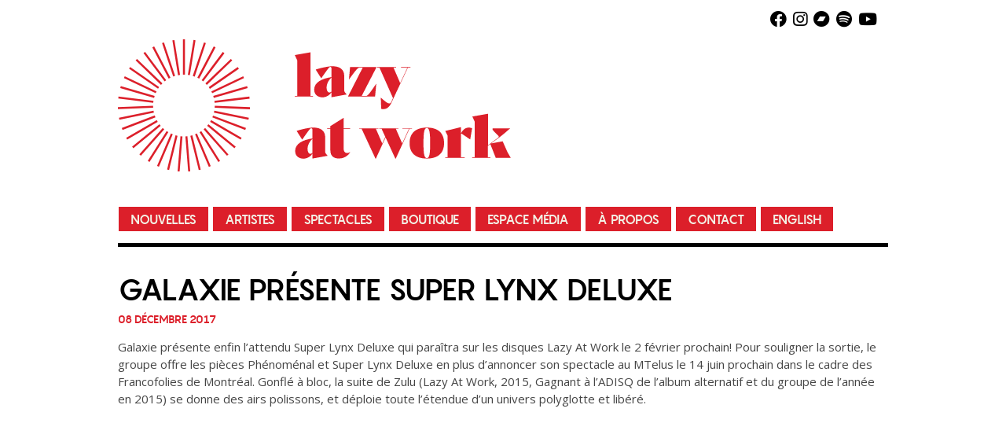

--- FILE ---
content_type: text/html; charset=UTF-8
request_url: https://www.lazyatwork.com/galaxie-presente-super-lynx-deluxe/
body_size: 9041
content:
<!DOCTYPE html>
<html lang="fr-CA" class="no-js">
<head>
	<meta charset="UTF-8">
	
	<!-- DNS Prefetch -->
	<link rel="dns-prefetch" href="//www.google-analytics.com">
	
	<title>  GALAXIE PRÉSENTE SUPER LYNX DELUXE : Lazy At Work</title>
	
	<!-- Meta -->
	<meta name="viewport" content="width=device-width,initial-scale=1.0">
	<meta name="description" content="Label, producteur de spectacles, BoBo OnO, Duu, Fuudge, Galaxie, Gros Mené, Navet Confit, Sheenah Ko, et zouz.">
	<meta name="facebook-domain-verification" content="f400uid0g9cwt4ez8n2pooop8btiwa" />
	
	<div id="fb-root"></div>
<script async defer crossorigin="anonymous" src="https://connect.facebook.net/fr_CA/sdk.js#xfbml=1&version=v11.0&appId=230336844569569&autoLogAppEvents=1" nonce="kaT23dNv"></script>
	
	
	<!-- CSS + jQuery + JavaScript -->
	<meta name='robots' content='max-image-preview:large' />
<link rel='dns-prefetch' href='//ajax.googleapis.com' />
<link rel='dns-prefetch' href='//cdnjs.cloudflare.com' />
<link rel='dns-prefetch' href='//www.lazyatwork.com' />
<script type="text/javascript">
/* <![CDATA[ */
window._wpemojiSettings = {"baseUrl":"https:\/\/s.w.org\/images\/core\/emoji\/15.0.3\/72x72\/","ext":".png","svgUrl":"https:\/\/s.w.org\/images\/core\/emoji\/15.0.3\/svg\/","svgExt":".svg","source":{"concatemoji":"https:\/\/www.lazyatwork.com\/wp-includes\/js\/wp-emoji-release.min.js?ver=5adcd9288572ba709a716c8df9b71a53"}};
/*! This file is auto-generated */
!function(i,n){var o,s,e;function c(e){try{var t={supportTests:e,timestamp:(new Date).valueOf()};sessionStorage.setItem(o,JSON.stringify(t))}catch(e){}}function p(e,t,n){e.clearRect(0,0,e.canvas.width,e.canvas.height),e.fillText(t,0,0);var t=new Uint32Array(e.getImageData(0,0,e.canvas.width,e.canvas.height).data),r=(e.clearRect(0,0,e.canvas.width,e.canvas.height),e.fillText(n,0,0),new Uint32Array(e.getImageData(0,0,e.canvas.width,e.canvas.height).data));return t.every(function(e,t){return e===r[t]})}function u(e,t,n){switch(t){case"flag":return n(e,"\ud83c\udff3\ufe0f\u200d\u26a7\ufe0f","\ud83c\udff3\ufe0f\u200b\u26a7\ufe0f")?!1:!n(e,"\ud83c\uddfa\ud83c\uddf3","\ud83c\uddfa\u200b\ud83c\uddf3")&&!n(e,"\ud83c\udff4\udb40\udc67\udb40\udc62\udb40\udc65\udb40\udc6e\udb40\udc67\udb40\udc7f","\ud83c\udff4\u200b\udb40\udc67\u200b\udb40\udc62\u200b\udb40\udc65\u200b\udb40\udc6e\u200b\udb40\udc67\u200b\udb40\udc7f");case"emoji":return!n(e,"\ud83d\udc26\u200d\u2b1b","\ud83d\udc26\u200b\u2b1b")}return!1}function f(e,t,n){var r="undefined"!=typeof WorkerGlobalScope&&self instanceof WorkerGlobalScope?new OffscreenCanvas(300,150):i.createElement("canvas"),a=r.getContext("2d",{willReadFrequently:!0}),o=(a.textBaseline="top",a.font="600 32px Arial",{});return e.forEach(function(e){o[e]=t(a,e,n)}),o}function t(e){var t=i.createElement("script");t.src=e,t.defer=!0,i.head.appendChild(t)}"undefined"!=typeof Promise&&(o="wpEmojiSettingsSupports",s=["flag","emoji"],n.supports={everything:!0,everythingExceptFlag:!0},e=new Promise(function(e){i.addEventListener("DOMContentLoaded",e,{once:!0})}),new Promise(function(t){var n=function(){try{var e=JSON.parse(sessionStorage.getItem(o));if("object"==typeof e&&"number"==typeof e.timestamp&&(new Date).valueOf()<e.timestamp+604800&&"object"==typeof e.supportTests)return e.supportTests}catch(e){}return null}();if(!n){if("undefined"!=typeof Worker&&"undefined"!=typeof OffscreenCanvas&&"undefined"!=typeof URL&&URL.createObjectURL&&"undefined"!=typeof Blob)try{var e="postMessage("+f.toString()+"("+[JSON.stringify(s),u.toString(),p.toString()].join(",")+"));",r=new Blob([e],{type:"text/javascript"}),a=new Worker(URL.createObjectURL(r),{name:"wpTestEmojiSupports"});return void(a.onmessage=function(e){c(n=e.data),a.terminate(),t(n)})}catch(e){}c(n=f(s,u,p))}t(n)}).then(function(e){for(var t in e)n.supports[t]=e[t],n.supports.everything=n.supports.everything&&n.supports[t],"flag"!==t&&(n.supports.everythingExceptFlag=n.supports.everythingExceptFlag&&n.supports[t]);n.supports.everythingExceptFlag=n.supports.everythingExceptFlag&&!n.supports.flag,n.DOMReady=!1,n.readyCallback=function(){n.DOMReady=!0}}).then(function(){return e}).then(function(){var e;n.supports.everything||(n.readyCallback(),(e=n.source||{}).concatemoji?t(e.concatemoji):e.wpemoji&&e.twemoji&&(t(e.twemoji),t(e.wpemoji)))}))}((window,document),window._wpemojiSettings);
/* ]]> */
</script>
<style id='wp-emoji-styles-inline-css' type='text/css'>

	img.wp-smiley, img.emoji {
		display: inline !important;
		border: none !important;
		box-shadow: none !important;
		height: 1em !important;
		width: 1em !important;
		margin: 0 0.07em !important;
		vertical-align: -0.1em !important;
		background: none !important;
		padding: 0 !important;
	}
</style>
<link rel='stylesheet' id='wp-block-library-css' href='https://www.lazyatwork.com/wp-includes/css/dist/block-library/style.min.css?ver=5adcd9288572ba709a716c8df9b71a53' type='text/css' media='all' />
<style id='classic-theme-styles-inline-css' type='text/css'>
/*! This file is auto-generated */
.wp-block-button__link{color:#fff;background-color:#32373c;border-radius:9999px;box-shadow:none;text-decoration:none;padding:calc(.667em + 2px) calc(1.333em + 2px);font-size:1.125em}.wp-block-file__button{background:#32373c;color:#fff;text-decoration:none}
</style>
<style id='global-styles-inline-css' type='text/css'>
body{--wp--preset--color--black: #000000;--wp--preset--color--cyan-bluish-gray: #abb8c3;--wp--preset--color--white: #ffffff;--wp--preset--color--pale-pink: #f78da7;--wp--preset--color--vivid-red: #cf2e2e;--wp--preset--color--luminous-vivid-orange: #ff6900;--wp--preset--color--luminous-vivid-amber: #fcb900;--wp--preset--color--light-green-cyan: #7bdcb5;--wp--preset--color--vivid-green-cyan: #00d084;--wp--preset--color--pale-cyan-blue: #8ed1fc;--wp--preset--color--vivid-cyan-blue: #0693e3;--wp--preset--color--vivid-purple: #9b51e0;--wp--preset--gradient--vivid-cyan-blue-to-vivid-purple: linear-gradient(135deg,rgba(6,147,227,1) 0%,rgb(155,81,224) 100%);--wp--preset--gradient--light-green-cyan-to-vivid-green-cyan: linear-gradient(135deg,rgb(122,220,180) 0%,rgb(0,208,130) 100%);--wp--preset--gradient--luminous-vivid-amber-to-luminous-vivid-orange: linear-gradient(135deg,rgba(252,185,0,1) 0%,rgba(255,105,0,1) 100%);--wp--preset--gradient--luminous-vivid-orange-to-vivid-red: linear-gradient(135deg,rgba(255,105,0,1) 0%,rgb(207,46,46) 100%);--wp--preset--gradient--very-light-gray-to-cyan-bluish-gray: linear-gradient(135deg,rgb(238,238,238) 0%,rgb(169,184,195) 100%);--wp--preset--gradient--cool-to-warm-spectrum: linear-gradient(135deg,rgb(74,234,220) 0%,rgb(151,120,209) 20%,rgb(207,42,186) 40%,rgb(238,44,130) 60%,rgb(251,105,98) 80%,rgb(254,248,76) 100%);--wp--preset--gradient--blush-light-purple: linear-gradient(135deg,rgb(255,206,236) 0%,rgb(152,150,240) 100%);--wp--preset--gradient--blush-bordeaux: linear-gradient(135deg,rgb(254,205,165) 0%,rgb(254,45,45) 50%,rgb(107,0,62) 100%);--wp--preset--gradient--luminous-dusk: linear-gradient(135deg,rgb(255,203,112) 0%,rgb(199,81,192) 50%,rgb(65,88,208) 100%);--wp--preset--gradient--pale-ocean: linear-gradient(135deg,rgb(255,245,203) 0%,rgb(182,227,212) 50%,rgb(51,167,181) 100%);--wp--preset--gradient--electric-grass: linear-gradient(135deg,rgb(202,248,128) 0%,rgb(113,206,126) 100%);--wp--preset--gradient--midnight: linear-gradient(135deg,rgb(2,3,129) 0%,rgb(40,116,252) 100%);--wp--preset--font-size--small: 13px;--wp--preset--font-size--medium: 20px;--wp--preset--font-size--large: 36px;--wp--preset--font-size--x-large: 42px;--wp--preset--spacing--20: 0.44rem;--wp--preset--spacing--30: 0.67rem;--wp--preset--spacing--40: 1rem;--wp--preset--spacing--50: 1.5rem;--wp--preset--spacing--60: 2.25rem;--wp--preset--spacing--70: 3.38rem;--wp--preset--spacing--80: 5.06rem;--wp--preset--shadow--natural: 6px 6px 9px rgba(0, 0, 0, 0.2);--wp--preset--shadow--deep: 12px 12px 50px rgba(0, 0, 0, 0.4);--wp--preset--shadow--sharp: 6px 6px 0px rgba(0, 0, 0, 0.2);--wp--preset--shadow--outlined: 6px 6px 0px -3px rgba(255, 255, 255, 1), 6px 6px rgba(0, 0, 0, 1);--wp--preset--shadow--crisp: 6px 6px 0px rgba(0, 0, 0, 1);}:where(.is-layout-flex){gap: 0.5em;}:where(.is-layout-grid){gap: 0.5em;}body .is-layout-flex{display: flex;}body .is-layout-flex{flex-wrap: wrap;align-items: center;}body .is-layout-flex > *{margin: 0;}body .is-layout-grid{display: grid;}body .is-layout-grid > *{margin: 0;}:where(.wp-block-columns.is-layout-flex){gap: 2em;}:where(.wp-block-columns.is-layout-grid){gap: 2em;}:where(.wp-block-post-template.is-layout-flex){gap: 1.25em;}:where(.wp-block-post-template.is-layout-grid){gap: 1.25em;}.has-black-color{color: var(--wp--preset--color--black) !important;}.has-cyan-bluish-gray-color{color: var(--wp--preset--color--cyan-bluish-gray) !important;}.has-white-color{color: var(--wp--preset--color--white) !important;}.has-pale-pink-color{color: var(--wp--preset--color--pale-pink) !important;}.has-vivid-red-color{color: var(--wp--preset--color--vivid-red) !important;}.has-luminous-vivid-orange-color{color: var(--wp--preset--color--luminous-vivid-orange) !important;}.has-luminous-vivid-amber-color{color: var(--wp--preset--color--luminous-vivid-amber) !important;}.has-light-green-cyan-color{color: var(--wp--preset--color--light-green-cyan) !important;}.has-vivid-green-cyan-color{color: var(--wp--preset--color--vivid-green-cyan) !important;}.has-pale-cyan-blue-color{color: var(--wp--preset--color--pale-cyan-blue) !important;}.has-vivid-cyan-blue-color{color: var(--wp--preset--color--vivid-cyan-blue) !important;}.has-vivid-purple-color{color: var(--wp--preset--color--vivid-purple) !important;}.has-black-background-color{background-color: var(--wp--preset--color--black) !important;}.has-cyan-bluish-gray-background-color{background-color: var(--wp--preset--color--cyan-bluish-gray) !important;}.has-white-background-color{background-color: var(--wp--preset--color--white) !important;}.has-pale-pink-background-color{background-color: var(--wp--preset--color--pale-pink) !important;}.has-vivid-red-background-color{background-color: var(--wp--preset--color--vivid-red) !important;}.has-luminous-vivid-orange-background-color{background-color: var(--wp--preset--color--luminous-vivid-orange) !important;}.has-luminous-vivid-amber-background-color{background-color: var(--wp--preset--color--luminous-vivid-amber) !important;}.has-light-green-cyan-background-color{background-color: var(--wp--preset--color--light-green-cyan) !important;}.has-vivid-green-cyan-background-color{background-color: var(--wp--preset--color--vivid-green-cyan) !important;}.has-pale-cyan-blue-background-color{background-color: var(--wp--preset--color--pale-cyan-blue) !important;}.has-vivid-cyan-blue-background-color{background-color: var(--wp--preset--color--vivid-cyan-blue) !important;}.has-vivid-purple-background-color{background-color: var(--wp--preset--color--vivid-purple) !important;}.has-black-border-color{border-color: var(--wp--preset--color--black) !important;}.has-cyan-bluish-gray-border-color{border-color: var(--wp--preset--color--cyan-bluish-gray) !important;}.has-white-border-color{border-color: var(--wp--preset--color--white) !important;}.has-pale-pink-border-color{border-color: var(--wp--preset--color--pale-pink) !important;}.has-vivid-red-border-color{border-color: var(--wp--preset--color--vivid-red) !important;}.has-luminous-vivid-orange-border-color{border-color: var(--wp--preset--color--luminous-vivid-orange) !important;}.has-luminous-vivid-amber-border-color{border-color: var(--wp--preset--color--luminous-vivid-amber) !important;}.has-light-green-cyan-border-color{border-color: var(--wp--preset--color--light-green-cyan) !important;}.has-vivid-green-cyan-border-color{border-color: var(--wp--preset--color--vivid-green-cyan) !important;}.has-pale-cyan-blue-border-color{border-color: var(--wp--preset--color--pale-cyan-blue) !important;}.has-vivid-cyan-blue-border-color{border-color: var(--wp--preset--color--vivid-cyan-blue) !important;}.has-vivid-purple-border-color{border-color: var(--wp--preset--color--vivid-purple) !important;}.has-vivid-cyan-blue-to-vivid-purple-gradient-background{background: var(--wp--preset--gradient--vivid-cyan-blue-to-vivid-purple) !important;}.has-light-green-cyan-to-vivid-green-cyan-gradient-background{background: var(--wp--preset--gradient--light-green-cyan-to-vivid-green-cyan) !important;}.has-luminous-vivid-amber-to-luminous-vivid-orange-gradient-background{background: var(--wp--preset--gradient--luminous-vivid-amber-to-luminous-vivid-orange) !important;}.has-luminous-vivid-orange-to-vivid-red-gradient-background{background: var(--wp--preset--gradient--luminous-vivid-orange-to-vivid-red) !important;}.has-very-light-gray-to-cyan-bluish-gray-gradient-background{background: var(--wp--preset--gradient--very-light-gray-to-cyan-bluish-gray) !important;}.has-cool-to-warm-spectrum-gradient-background{background: var(--wp--preset--gradient--cool-to-warm-spectrum) !important;}.has-blush-light-purple-gradient-background{background: var(--wp--preset--gradient--blush-light-purple) !important;}.has-blush-bordeaux-gradient-background{background: var(--wp--preset--gradient--blush-bordeaux) !important;}.has-luminous-dusk-gradient-background{background: var(--wp--preset--gradient--luminous-dusk) !important;}.has-pale-ocean-gradient-background{background: var(--wp--preset--gradient--pale-ocean) !important;}.has-electric-grass-gradient-background{background: var(--wp--preset--gradient--electric-grass) !important;}.has-midnight-gradient-background{background: var(--wp--preset--gradient--midnight) !important;}.has-small-font-size{font-size: var(--wp--preset--font-size--small) !important;}.has-medium-font-size{font-size: var(--wp--preset--font-size--medium) !important;}.has-large-font-size{font-size: var(--wp--preset--font-size--large) !important;}.has-x-large-font-size{font-size: var(--wp--preset--font-size--x-large) !important;}
.wp-block-navigation a:where(:not(.wp-element-button)){color: inherit;}
:where(.wp-block-post-template.is-layout-flex){gap: 1.25em;}:where(.wp-block-post-template.is-layout-grid){gap: 1.25em;}
:where(.wp-block-columns.is-layout-flex){gap: 2em;}:where(.wp-block-columns.is-layout-grid){gap: 2em;}
.wp-block-pullquote{font-size: 1.5em;line-height: 1.6;}
</style>
<link rel='stylesheet' id='cmplz-general-css' href='https://www.lazyatwork.com/wp-content/plugins/complianz-gdpr/assets/css/cookieblocker.min.css?ver=1716512676' type='text/css' media='all' />
<link rel='stylesheet' id='normalize-css' href='https://www.lazyatwork.com/wp-content/themes/th-lazyatwork-2107/normalize.css?ver=1.0' type='text/css' media='all' />
<link rel='stylesheet' id='html5blank-css' href='https://www.lazyatwork.com/wp-content/themes/th-lazyatwork-2107/style.css?v2&#038;ver=1.0' type='text/css' media='all' />
<script type="text/javascript" src="https://ajax.googleapis.com/ajax/libs/jquery/1.9.1/jquery.min.js?ver=1.9.0" id="jquery-js"></script>
<script type="text/javascript" src="https://cdnjs.cloudflare.com/ajax/libs/conditionizr.js/2.1.1/conditionizr.js?ver=2.1.1" id="conditionizr-js"></script>
<script type="text/javascript" src="https://www.lazyatwork.com/wp-content/themes/th-lazyatwork-2107/js/modernizr.min.js?ver=2.6.2" id="modernizr-js"></script>
<script type="text/javascript" src="https://www.lazyatwork.com/wp-content/themes/th-lazyatwork-2107/js/scripts.js?ver=1.0.0" id="html5blankscripts-js"></script>
<script type="text/javascript" async src="https://www.lazyatwork.com/wp-content/plugins/burst-statistics/helpers/timeme/timeme.min.js?ver=1.6.1" id="burst-timeme-js"></script>
<script type="text/javascript" id="burst-js-extra">
/* <![CDATA[ */
var burst = {"page_id":"1425","cookie_retention_days":"30","beacon_url":"https:\/\/www.lazyatwork.com\/wp-content\/plugins\/burst-statistics\/endpoint.php","options":{"beacon_enabled":1,"enable_cookieless_tracking":0,"enable_turbo_mode":0,"do_not_track":0},"goals":[{"ID":"1","title":"Default goal","type":"clicks","status":"active","server_side":"0","url":"*","conversion_metric":"visitors","date_created":"1716512683","date_start":"1716512683","date_end":"0","attribute":"class","attribute_value":"","hook":""}],"goals_script_url":"https:\/\/www.lazyatwork.com\/wp-content\/plugins\/burst-statistics\/\/assets\/js\/build\/burst-goals.js?v=1.6.1"};
/* ]]> */
</script>
<script type="text/javascript" async src="https://www.lazyatwork.com/wp-content/plugins/burst-statistics/assets/js/build/burst.min.js?ver=1.6.1" id="burst-js"></script>
<link rel="https://api.w.org/" href="https://www.lazyatwork.com/wp-json/" /><link rel="alternate" type="application/json" href="https://www.lazyatwork.com/wp-json/wp/v2/posts/1425" /><link rel="alternate" type="application/json+oembed" href="https://www.lazyatwork.com/wp-json/oembed/1.0/embed?url=https%3A%2F%2Fwww.lazyatwork.com%2Fgalaxie-presente-super-lynx-deluxe%2F" />
<link rel="alternate" type="text/xml+oembed" href="https://www.lazyatwork.com/wp-json/oembed/1.0/embed?url=https%3A%2F%2Fwww.lazyatwork.com%2Fgalaxie-presente-super-lynx-deluxe%2F&#038;format=xml" />
<link rel="stylesheet" type="text/css" href="https://www.lazyatwork.com/wp-content/plugins/j-shortcodes/css/jay.css" />
<script type="text/javascript" src="https://www.lazyatwork.com/wp-content/plugins/j-shortcodes/js/jay.js"></script><link rel="stylesheet" type="text/css" href="https://www.lazyatwork.com/wp-content/plugins/j-shortcodes/galleryview/css/jquery.galleryview-3.0.css" />
<script type="text/javascript" src="https://www.lazyatwork.com/wp-content/plugins/j-shortcodes/galleryview/js/jquery.easing.1.3.js"></script>
<script type="text/javascript" src="https://www.lazyatwork.com/wp-content/plugins/j-shortcodes/galleryview/js/jquery.timers-1.2.js"></script>
<script type="text/javascript" src="https://www.lazyatwork.com/wp-content/plugins/j-shortcodes/galleryview/js/jquery.galleryview-3.0.min.js"></script><link rel="stylesheet" type="text/css" href="https://www.lazyatwork.com/wp-content/plugins/j-shortcodes/css/jquery/smoothness/jquery-ui-1.8.9.custom.css" /><link rel="apple-touch-icon" sizes="180x180" href="/wp-content/uploads/fbrfg/apple-touch-icon.png?v=1">
<link rel="icon" type="image/png" sizes="32x32" href="/wp-content/uploads/fbrfg/favicon-32x32.png?v=1">
<link rel="icon" type="image/png" sizes="16x16" href="/wp-content/uploads/fbrfg/favicon-16x16.png?v=1">
<link rel="manifest" href="/wp-content/uploads/fbrfg/site.webmanifest?v=1">
<link rel="mask-icon" href="/wp-content/uploads/fbrfg/safari-pinned-tab.svg?v=1" color="#5bbad5">
<link rel="shortcut icon" href="/wp-content/uploads/fbrfg/favicon.ico?v=1">
<meta name="msapplication-TileColor" content="#f3f1e5">
<meta name="msapplication-config" content="/wp-content/uploads/fbrfg/browserconfig.xml?v=1">
<meta name="theme-color" content="#ffffff"><link rel="icon" href="https://www.lazyatwork.com/wp-content/uploads/2024/05/cropped-favicon-32x32.jpg" sizes="32x32" />
<link rel="icon" href="https://www.lazyatwork.com/wp-content/uploads/2024/05/cropped-favicon-192x192.jpg" sizes="192x192" />
<link rel="apple-touch-icon" href="https://www.lazyatwork.com/wp-content/uploads/2024/05/cropped-favicon-180x180.jpg" />
<meta name="msapplication-TileImage" content="https://www.lazyatwork.com/wp-content/uploads/2024/05/cropped-favicon-270x270.jpg" />

	
	<link rel="shortcut icon" href="https://www.lazyatwork.com/favicon.ico" type="image/x-icon">
	<link href='https://fonts.googleapis.com/css?family=Fjalla+One' rel='stylesheet' type='text/css'>
	<link href='https://fonts.googleapis.com/css?family=Open+Sans:400italic,700italic,400,700' rel='stylesheet' type='text/css'>
	
	<script src="https://kit.fontawesome.com/5bf23e9114.js" crossorigin="anonymous"></script>
	
</head>
<body data-rsssl=1 class="post-template-default single single-post postid-1425 single-format-standard galaxie-presente-super-lynx-deluxe">

	<!-- Wrapper -->
	<div class="wrapper">

		<!-- Header -->
		<header class="header">
			
			
		<div class="wrapper_art_header">
			
			
			<div class="social">
			<a href="https://www.facebook.com/lazyatwork/" target="_blank"><i class="fab fa-facebook"></i></a>&nbsp;
			<a href="https://www.instagram.com/lazyatwork/" target="_blank"><i class="fab fa-instagram"></i></a>&nbsp;
				<a href="https://lazyatwork.bandcamp.com/" target="_blank"><i class="fab fa-bandcamp"></i></a>&nbsp;
				<a href="https://open.spotify.com/user/dzx0voen6nzhh27oxcm26ymdd?si=228b8819d4744527&nd=1/" target="_blank"><i class="fab fa-spotify"></i></a>&nbsp;
				<a href="https://www.youtube.com/c/lazyatworkmusic/playlists/" target="_blank"><i class="fab fa-youtube"></i></a>&nbsp;
			</div>
			
			
				<!-- Logo -->
				<div class="logo">
					<a href="https://www.lazyatwork.com">
						<img src="https://www.lazyatwork.com/wp-content/themes/th-lazyatwork-2107/img/logo-lazy-at-work-2021.svg" width="500" alt="Lazy at Work">
					</a>
				</div>
				<!-- /Logo -->
				
				
			</div>	<!-- wrapper_art_header -->	
				
				<!-- Nav -->
				
			
				
				<nav>
					<ul><li id="menu-item-1294" class="menu-item menu-item-type-custom menu-item-object-custom menu-item-home menu-item-1294"><a href="https://www.lazyatwork.com/">Nouvelles</a></li>
<li id="menu-item-1305" class="menu-item menu-item-type-post_type menu-item-object-page menu-item-1305"><a href="https://www.lazyatwork.com/artistes/">Artistes</a></li>
<li id="menu-item-1298" class="menu-item menu-item-type-post_type menu-item-object-page menu-item-1298"><a href="https://www.lazyatwork.com/spectacles/">Spectacles</a></li>
<li id="menu-item-1295" class="menu-item menu-item-type-post_type menu-item-object-page menu-item-1295"><a href="https://www.lazyatwork.com/boutique/">Boutique</a></li>
<li id="menu-item-1297" class="menu-item menu-item-type-post_type menu-item-object-page menu-item-1297"><a href="https://www.lazyatwork.com/espace-media/">Espace média</a></li>
<li id="menu-item-1296" class="menu-item menu-item-type-post_type menu-item-object-page menu-item-1296"><a href="https://www.lazyatwork.com/a-propos/">À propos</a></li>
<li id="menu-item-2398" class="menu-item menu-item-type-post_type menu-item-object-page menu-item-2398"><a href="https://www.lazyatwork.com/contact/">Contact</a></li>
<li id="menu-item-1306" class="menu-item menu-item-type-post_type menu-item-object-page menu-item-1306"><a href="https://www.lazyatwork.com/english/">English</a></li>
</ul>				</nav>
				<!-- /Nav -->
				
				<div class="ligne"></div>
				
				
				
				
				

<!-- no slider -->


				
				
				
				
				
				
				
				
				<br class="clear">
		
		</header>
		<!-- /Header -->	
	<!-- Section -->
	<section>
	
		
		<!-- Article -->
		<article id="post-1425" class="post-1425 post type-post status-publish format-standard has-post-thumbnail hentry category-uncategorized">
		
			
			
			<!-- Post Title -->
			<h1>
				GALAXIE PRÉSENTE SUPER LYNX DELUXE			</h1>
			<!-- /Post Title -->
			
			<!-- Post Details -->
		<div class="date">08 décembre 2017</div>
		
		<!-- /Post Details -->
			
			<p>Galaxie présente enfin l’attendu Super Lynx Deluxe qui paraîtra sur les disques Lazy At Work le 2 février prochain! Pour souligner la sortie, le groupe offre les pièces Phénoménal et Super Lynx Deluxe en plus d’annoncer son spectacle au MTelus le 14 juin prochain dans le cadre des Francofolies de Montréal. Gonflé à bloc, la suite de Zulu (Lazy At Work, 2015, Gagnant à l&rsquo;ADISQ de l&rsquo;album alternatif et du groupe de l&rsquo;année en 2015) se donne des airs polissons, et déploie toute l’étendue d’un univers polyglotte et libéré.</p>
<p><iframe width="560" height="315" src="https://www.youtube.com/embed/BLT-TyyuVdo" frameborder="0" gesture="media" allow="encrypted-media" allowfullscreen></iframe></p>
<p>La force de frappe de Galaxie &#8211; tant sur scène que sur bandes &#8211; est aujourd’hui prouesse indéniable. Urgente sur la forme, méticuleusement peaufinée sur le fond, la musique concoctée par Olivier Langevin taille une brèche au cœur d’un rock féroce et l’entraîne vers des zones dansantes et décomplexées avec une aisance et une singularité dont eux seuls sont capables.</p>
<p>Rendue sur scène avec l’aide de ses complices de longue date, Fred Fortin, Pierre Fortin, Karine Pion, Jonathan Bigras et Frank Lafontaine, les guitares rugissent et les sons claquent de partout. À l’écoute, force est de constater que Super Lynx Deluxe nous présente un homme et une formation en pleine possession de leurs moyens &#8211; et au sommet d’un art, qui se propulse vers des sphères tenant carrément du prodige. </p>
<p>Évidemment la distorsion se fait toujours aussi rugueuse, les textes sont clamés avec cette irrévérence et ce timbre décalé qui envoûte, mais là où le rock didactique, et issu des conventions, incube ses aspirations, Galaxie n’en fait qu’une bouchée et repique de plusieurs couches bien grasses d’arrangements, d’éléments électroniques &#8211; se payant même un détour vers le scratch!</p>
<p>Rockeur devant l’éternel, Galaxie confirme une fois de plus son statut de force majeure dans le paysage musical québécois et présente ici un album cossu, vibrant et incarné comme peu y parviennent. De la pièce-titre à la frénétique “Magie Magie” en passant par l’aérienne “O XO OOXO” ou encore la très “typiquement-galaxienne” “Jujube”, le plaisir de renouer avec l’univers gorgé de whisky et de nuits éternelles est carrément grisant. </p>
<p>Et, oui, une fois de plus ici, Langevin et cie vous agrippent par la nuque et ne vous laissent aller qu’une fois la leçon bien ingurgitée, et la portée proprement encaissée.</p>
<p>Tenez-le-vous pour dit.</p>
			
			<br class="clear">
			
			
			
		</article>
		<!-- /Article -->
		
		
		
	</section>
	<!-- /Section -->

<br class="clear">
<br class="clear">

		<section>
			<h1>
				Derniers articles
			</h1>
			
<div id="block-3" class="widget_block">
<div style="height:36px" aria-hidden="true" class="wp-block-spacer"></div>
</div><div id="block-2" class="widget_block widget_recent_entries"><ul class="wp-block-latest-posts__list has-dates wp-block-latest-posts"><li><a class="wp-block-latest-posts__post-title" href="https://www.lazyatwork.com/galaxie-lance-un-clip-nostalgique-pour-la-chanson-dolbeau/">Galaxie lance un clip nostalgique pour la chanson Dolbeau!</a><time datetime="2024-10-29T10:00:00-04:00" class="wp-block-latest-posts__post-date">29 octobre 2024</time></li>
<li><a class="wp-block-latest-posts__post-title" href="https://www.lazyatwork.com/a-demain-peut-etre-en-lice-pour-album-rock-de-lannee-a-ladisq/">À demain peut-être en lice pour album rock de l&rsquo;année à l&rsquo;ADISQ!</a><time datetime="2024-09-18T17:02:02-04:00" class="wp-block-latest-posts__post-date">18 septembre 2024</time></li>
<li><a class="wp-block-latest-posts__post-title" href="https://www.lazyatwork.com/galaxie-en-tournee-partout-au-quebec/">Galaxie en tournée partout au Québec!</a><time datetime="2024-04-22T16:33:17-04:00" class="wp-block-latest-posts__post-date">22 avril 2024</time></li>
<li><a class="wp-block-latest-posts__post-title" href="https://www.lazyatwork.com/galaxie-lance-a-demain-peut-etre/">Galaxie lance À demain peut-être!</a><time datetime="2024-02-02T08:00:00-05:00" class="wp-block-latest-posts__post-date">2 février 2024</time></li>
<li><a class="wp-block-latest-posts__post-title" href="https://www.lazyatwork.com/sheenah-ko-gagnante-au-gamiq/">Sheenah Ko gagnante au GAMIQ!</a><time datetime="2023-12-03T21:15:51-05:00" class="wp-block-latest-posts__post-date">3 décembre 2023</time></li>
</ul></div>			</section>


	
	</div>
	<!-- /Wrapper -->
	
	<!-- Footer -->
	<footer class="footer">
		
		
		
		<!-- Copyright -->
		<div class="wrap_copyright">
			
			
		<div class="logos_bottom"><img src="https://www.lazyatwork.com/wp-content/themes/th-lazyatwork-2107/img/logos-2021.jpg" width="665"/>	</div>
			
			
		<p class="copyright">
			
			<em>Ce projet a été rendu possible en partie grâce au gouvernement du Canada <br>
This project has been made possible in part by the Government of Canada </em><br><br>
			
			
			&copy; 2026 Tous droits réservés. Lazy At Work. 
		</p>
		
		</div>
		<!-- /Copyright -->
		
		
		
	</footer>
	<!-- /Footer -->
	
	
	
	<!-- jQuery CDN Failsafe to CloudFlare CDN -->
	<script>window.jQuery || document.write('<script src="https://cdnjs.cloudflare.com/ajax/libs/jquery/1.9.1/jquery.min.js"><\/script>');</script>
	

	
	<script type="text/javascript" src="https://www.lazyatwork.com/wp-includes/js/jquery/ui/core.min.js?ver=1.13.2" id="jquery-ui-core-js"></script>
<script type="text/javascript" src="https://www.lazyatwork.com/wp-includes/js/jquery/ui/tabs.min.js?ver=1.13.2" id="jquery-ui-tabs-js"></script>
<script type="text/javascript" src="https://www.lazyatwork.com/wp-includes/js/jquery/ui/accordion.min.js?ver=1.13.2" id="jquery-ui-accordion-js"></script>
			<script data-category="functional">
											</script>
			
</body>
</html>

--- FILE ---
content_type: image/svg+xml
request_url: https://www.lazyatwork.com/wp-content/themes/th-lazyatwork-2107/img/logo-lazy-at-work-2021.svg
body_size: 11089
content:
<?xml version="1.0" encoding="utf-8"?>
<!-- Generator: Adobe Illustrator 25.0.0, SVG Export Plug-In . SVG Version: 6.00 Build 0)  -->
<svg version="1.1" id="Layer_1" xmlns="http://www.w3.org/2000/svg" xmlns:xlink="http://www.w3.org/1999/xlink" x="0px" y="0px"
	 viewBox="0 0 427.2 143.4" style="enable-background:new 0 0 427.2 143.4;" xml:space="preserve">
<style type="text/css">
	.st0{fill:#DC1F2A;}
</style>
<g>
	<g>
		<g>
			<g>
				<g id="_x3C_Radial_Repeat_x3E__312_">
					<g>
						
							<rect x="74.9" y="105.1" transform="matrix(0.9968 -7.992607e-02 7.992607e-02 0.9968 -9.6893 6.4706)" class="st0" width="2.2" height="38.3"/>
					</g>
				</g>
				<g id="_x3C_Radial_Repeat_x3E__311_">
					<g>
						
							<rect x="48.4" y="123.2" transform="matrix(8.083959e-02 -0.9967 0.9967 8.083959e-02 -61.8065 181.5077)" class="st0" width="38.3" height="2.2"/>
					</g>
				</g>
				<g id="_x3C_Radial_Repeat_x3E__310_">
					<g>
						
							<rect x="40" y="121.8" transform="matrix(0.2398 -0.9708 0.9708 0.2398 -74.3525 150.8453)" class="st0" width="38.3" height="2.2"/>
					</g>
				</g>
				<g id="_x3C_Radial_Repeat_x3E__309_">
					<g>
						
							<rect x="32" y="119.1" transform="matrix(0.3924 -0.9198 0.9198 0.3924 -79.5176 120.047)" class="st0" width="38.3" height="2.2"/>
					</g>
				</g>
				<g id="_x3C_Radial_Repeat_x3E__308_">
					<g>
						
							<rect x="24.5" y="115.2" transform="matrix(0.535 -0.8449 0.8449 0.535 -77.9547 90.9133)" class="st0" width="38.3" height="2.2"/>
					</g>
				</g>
				<g id="_x3C_Radial_Repeat_x3E__307_">
					<g>
						
							<rect x="17.7" y="110.1" transform="matrix(0.6635 -0.7482 0.7482 0.6635 -70.785 64.9747)" class="st0" width="38.3" height="2.2"/>
					</g>
				</g>
				<g id="_x3C_Radial_Repeat_x3E__306_">
					<g>
						
							<rect x="11.8" y="104" transform="matrix(0.7749 -0.6321 0.6321 0.7749 -59.4355 43.2253)" class="st0" width="38.3" height="2.2"/>
					</g>
				</g>
				<g id="_x3C_Radial_Repeat_x3E__305_">
					<g>
						
							<rect x="7" y="97" transform="matrix(0.8662 -0.4997 0.4997 0.8662 -45.5153 26.1998)" class="st0" width="38.3" height="2.2"/>
					</g>
				</g>
				<g id="_x3C_Radial_Repeat_x3E__304_">
					<g>
						
							<rect x="3.4" y="89.3" transform="matrix(0.9352 -0.3542 0.3542 0.9352 -30.5716 13.8459)" class="st0" width="38.3" height="2.2"/>
					</g>
				</g>
				<g id="_x3C_Radial_Repeat_x3E__303_">
					<g>
						
							<rect x="1" y="81.2" transform="matrix(0.9799 -0.1996 0.1996 0.9799 -16.0178 5.6837)" class="st0" width="38.3" height="2.2"/>
					</g>
				</g>
				<g id="_x3C_Radial_Repeat_x3E__302_">
					<g>
						
							<rect x="0" y="72.8" transform="matrix(0.9992 -3.959166e-02 3.959166e-02 0.9992 -2.91 0.8167)" class="st0" width="38.3" height="2.2"/>
					</g>
				</g>
				<g id="_x3C_Radial_Repeat_x3E__301_">
					<g>
						
							<rect x="18.4" y="46.3" transform="matrix(0.1211 -0.9926 0.9926 0.1211 -47.7835 76.8636)" class="st0" width="2.2" height="38.3"/>
					</g>
				</g>
				<g id="_x3C_Radial_Repeat_x3E__300_">
					<g>
						
							<rect x="20.1" y="38" transform="matrix(0.2787 -0.9604 0.9604 0.2787 -39.551 61.5644)" class="st0" width="2.2" height="38.3"/>
					</g>
				</g>
				<g id="_x3C_Radial_Repeat_x3E__299_">
					<g>
						
							<rect x="23.1" y="30.1" transform="matrix(0.4292 -0.9032 0.9032 0.4292 -30.6064 49.9559)" class="st0" width="2.2" height="38.3"/>
					</g>
				</g>
				<g id="_x3C_Radial_Repeat_x3E__298_">
					<g>
						
							<rect x="27.4" y="22.7" transform="matrix(0.5685 -0.8227 0.8227 0.5685 -22.1543 41.4743)" class="st0" width="2.2" height="38.3"/>
					</g>
				</g>
				<g id="_x3C_Radial_Repeat_x3E__297_">
					<g>
						
							<rect x="32.7" y="16.2" transform="matrix(0.6931 -0.7208 0.7208 0.6931 -15.0625 35.2124)" class="st0" width="2.2" height="38.3"/>
					</g>
				</g>
				<g id="_x3C_Radial_Repeat_x3E__296_">
					<g>
						
							<rect x="39.1" y="10.5" transform="matrix(0.7998 -0.6003 0.6003 0.7998 -9.7748 30.0566)" class="st0" width="2.2" height="38.3"/>
					</g>
				</g>
				<g id="_x3C_Radial_Repeat_x3E__295_">
					<g>
						
							<rect x="46.2" y="6" transform="matrix(0.8857 -0.4642 0.4642 0.8857 -6.269 24.8488)" class="st0" width="2.2" height="38.3"/>
					</g>
				</g>
				<g id="_x3C_Radial_Repeat_x3E__294_">
					<g>
						
							<rect x="54" y="2.7" transform="matrix(0.9487 -0.3162 0.3162 0.9487 -4.0769 18.5496)" class="st0" width="2.2" height="38.3"/>
					</g>
				</g>
				<g id="_x3C_Radial_Repeat_x3E__293_">
					<g>
						
							<rect x="62.3" y="0.7" transform="matrix(0.9871 -0.1599 0.1599 0.9871 -2.3533 10.3849)" class="st0" width="2.2" height="38.3"/>
					</g>
				</g>
				<g id="_x3C_Radial_Repeat_x3E__292_">
					<g>
						<rect x="70.7" y="0" class="st0" width="2.2" height="38.3"/>
					</g>
				</g>
				<g id="_x3C_Radial_Repeat_x3E__291_">
					<g>
						
							<rect x="61.1" y="18.7" transform="matrix(0.1608 -0.987 0.987 0.1608 47.7735 95.8391)" class="st0" width="38.3" height="2.2"/>
					</g>
				</g>
				<g id="_x3C_Radial_Repeat_x3E__290_">
					<g>
						
							<rect x="69.3" y="20.8" transform="matrix(0.317 -0.9484 0.9484 0.317 39.6934 98.8359)" class="st0" width="38.3" height="2.2"/>
					</g>
				</g>
				<g id="_x3C_Radial_Repeat_x3E__289_">
					<g>
						
							<rect x="77.1" y="24.1" transform="matrix(0.4652 -0.8852 0.8852 0.4652 29.1923 98.6835)" class="st0" width="38.3" height="2.2"/>
					</g>
				</g>
				<g id="_x3C_Radial_Repeat_x3E__288_">
					<g>
						
							<rect x="84.3" y="28.6" transform="matrix(0.6011 -0.7992 0.7992 0.6011 17.5096 94.5085)" class="st0" width="38.3" height="2.2"/>
					</g>
				</g>
				<g id="_x3C_Radial_Repeat_x3E__287_">
					<g>
						
							<rect x="90.6" y="34.2" transform="matrix(0.7214 -0.6925 0.6925 0.7214 6.1065 85.8536)" class="st0" width="38.3" height="2.2"/>
					</g>
				</g>
				<g id="_x3C_Radial_Repeat_x3E__286_">
					<g>
						
							<rect x="96" y="40.8" transform="matrix(0.8234 -0.5674 0.5674 0.8234 -3.4491 72.7223)" class="st0" width="38.3" height="2.2"/>
					</g>
				</g>
				<g id="_x3C_Radial_Repeat_x3E__285_">
					<g>
						
							<rect x="100.2" y="48.2" transform="matrix(0.9037 -0.4281 0.4281 0.9037 -9.5909 55.8389)" class="st0" width="38.3" height="2.2"/>
					</g>
				</g>
				<g id="_x3C_Radial_Repeat_x3E__284_">
					<g>
						
							<rect x="103.2" y="56.1" transform="matrix(0.9606 -0.2779 0.2779 0.9606 -11.0663 36.2473)" class="st0" width="38.3" height="2.2"/>
					</g>
				</g>
				<g id="_x3C_Radial_Repeat_x3E__283_">
					<g>
						
							<rect x="104.9" y="64.4" transform="matrix(0.9928 -0.12 0.12 0.9928 -6.9615 15.362)" class="st0" width="38.3" height="2.2"/>
					</g>
				</g>
				<g id="_x3C_Radial_Repeat_x3E__282_">
					<g>
						
							<rect x="123.3" y="54.8" transform="matrix(4.079887e-02 -0.9992 0.9992 4.079887e-02 45.4313 195.197)" class="st0" width="2.2" height="38.3"/>
					</g>
				</g>
				<g id="_x3C_Radial_Repeat_x3E__281_">
					<g>
						
							<rect x="122.3" y="63.2" transform="matrix(0.2006 -0.9797 0.9797 0.2006 17.941 186.6804)" class="st0" width="2.2" height="38.3"/>
					</g>
				</g>
				<g id="_x3C_Radial_Repeat_x3E__280_">
					<g>
						
							<rect x="119.9" y="71.3" transform="matrix(0.3551 -0.9348 0.9348 0.3551 -6.56 171.4596)" class="st0" width="2.2" height="38.3"/>
					</g>
				</g>
				<g id="_x3C_Radial_Repeat_x3E__279_">
					<g>
						
							<rect x="116.3" y="79" transform="matrix(0.5005 -0.8658 0.8658 0.5005 -26.3397 150.6251)" class="st0" width="2.2" height="38.3"/>
					</g>
				</g>
				<g id="_x3C_Radial_Repeat_x3E__278_">
					<g>
						
							<rect x="111.4" y="86" transform="matrix(0.6329 -0.7743 0.7743 0.6329 -40.0639 125.7254)" class="st0" width="2.2" height="38.3"/>
					</g>
				</g>
				<g id="_x3C_Radial_Repeat_x3E__277_">
					<g>
						
							<rect x="105.6" y="92.1" transform="matrix(0.7489 -0.6627 0.6627 0.7489 -46.9174 98.6191)" class="st0" width="2.2" height="38.3"/>
					</g>
				</g>
				<g id="_x3C_Radial_Repeat_x3E__276_">
					<g>
						
							<rect x="98.8" y="97.2" transform="matrix(0.8455 -0.534 0.534 0.8455 -46.6717 71.3148)" class="st0" width="2.2" height="38.3"/>
					</g>
				</g>
				<g id="_x3C_Radial_Repeat_x3E__275_">
					<g>
						
							<rect x="91.3" y="101.1" transform="matrix(0.9202 -0.3915 0.3915 0.9202 -39.6967 45.7638)" class="st0" width="2.2" height="38.3"/>
					</g>
				</g>
				<g id="_x3C_Radial_Repeat_x3E__274_">
					<g>
						
							<rect x="83.3" y="103.8" transform="matrix(0.9711 -0.2388 0.2388 0.9711 -26.9126 23.6989)" class="st0" width="2.2" height="38.3"/>
					</g>
				</g>
			</g>
		</g>
	</g>
	<g>
		<path class="st0" d="M192.3,61.5h2.7V22.8l-2.6-5.6v-0.1l17-3v47.3h2.7V62h-19.8V61.5z"/>
		<path class="st0" d="M213.4,54.5c0-8,8.8-12.1,18.8-13.5v-9.2c0-1.1-0.6-1.9-1.4-1.9c-1,0-2.8,2.5-9.7,12.3h-0.1l-6-9.4
			c3.6-1.2,12.6-3.6,18.3-3.6c7.4,0,12.8,3,12.8,10.8v15.3c0,1.3,0.3,1.9,2.6,4.4v0.1l-16.5,3v-5.5c-1.9,3.2-5.5,5.6-10,5.6
			C218.3,62.8,213.4,60.8,213.4,54.5z M232.2,56.5V41.4c-3,2.7-5.3,6.8-5.3,10.8c0,4,1.7,5.5,3,5.5
			C230.8,57.6,231.8,57.2,232.2,56.5z"/>
		<path class="st0" d="M250.4,61.5l15.8-30.9h-3c-2.1,0-3.9,1.7-11.9,12.9h-0.1l1.2-13.4h28.5v0.6l-15.9,30.8h4.2
			c2.3,0,3.7-1.7,11.6-13.3h0.1L279.6,62h-29.2V61.5z"/>
		<path class="st0" d="M286.3,75.4l-0.5-12.1h0.1c5.7,5,7.4,6.2,9.2,6.2c0.6,0,1.5-0.3,1.9-1.2l2.1-4.5l-14.8-33.2h-2.6v-0.5h20.7
			v0.5h-2.8l7.3,16.9l7.9-16.9h-7v-0.5h10.3v0.5h-2.8l-18.2,38.7c-2.5,5.3-6,6.4-8.6,6.4C287.4,75.7,286.7,75.5,286.3,75.4z"/>
		<path class="st0" d="M192.7,121c0-8,8.8-12.1,18.8-13.5v-9.2c0-1.1-0.6-1.9-1.4-1.9c-1,0-2.8,2.5-9.7,12.3h-0.1l-6-9.4
			c3.6-1.2,12.6-3.6,18.3-3.6c7.4,0,12.8,3,12.8,10.8v15.3c0,1.3,0.3,1.9,2.6,4.4v0.1l-16.5,3v-5.5c-1.9,3.2-5.5,5.6-10,5.6
			C197.6,129.3,192.7,127.3,192.7,121z M211.5,123v-15.1c-3,2.7-5.3,6.8-5.3,10.8c0,4,1.7,5.5,3,5.5
			C210.1,124.1,211.1,123.7,211.5,123z"/>
		<path class="st0" d="M231,120.5V97.2h-3.6v-0.6h3.6v-2.5l14.3-8.9h0.1v11.4h7.1v0.6h-7.1v21c0,3.6,1.6,5.1,3.7,5.1
			c1.1,0,2.4-0.4,3.3-1l0.1,0.1c-1.1,2.1-5.1,6.8-12,6.8C235.3,129.3,231,127.2,231,120.5z"/>
		<path class="st0" d="M319.7,97.1h-2.8l-14.8,32.2h-0.5L291,106.4l-10.5,22.9h-0.5L265,97.1h-2.6v-0.5h20.9v0.5h-2.8l6.9,15.8
			l3.3-7.1l-4-8.7h-2.6v-0.5h20.9v0.5h-2.8l6.9,15.8l7.3-15.8h-7v-0.5h10.3V97.1z"/>
		<path class="st0" d="M317.1,112.6c0-11.9,7.8-16.9,18.8-16.9c11,0,18.7,4.9,18.7,16.9c0,11.8-7.8,16.7-18.7,16.7
			C324.9,129.3,317.1,124.4,317.1,112.6z M339.5,112.6c0-12.8-1.1-16.4-3.6-16.4c-2.6,0-3.7,3.5-3.7,16.4c0,12.8,1.1,16.2,3.7,16.2
			C338.4,128.8,339.5,125.4,339.5,112.6z"/>
		<path class="st0" d="M355.8,128h2.7v-23.5l-2.6-5v-0.1l17-4.2v6.9c1.5-2.9,4-6.4,8.6-6.4c1.5,0,2.8,0.4,3.6,0.8l-2.1,12.1
			c-9.1-6.2-9.2-6.3-9.5-6.3c-0.2,0-0.4,0.2-0.6,0.5V128h4.2v0.5h-21.3V128z"/>
		<path class="st0" d="M385.3,128h2.7V89.5l-2.6-5.7v-0.1l17-3v34.2l10.9-8.2c0.6-0.5,0.8-0.8,0.8-1.2c0-0.4-0.4-0.8-0.9-1.3
			l-5.8-5.9v-1.7h18.9v0.1c-6.9,6-8,6.9-12.8,10.5l-7.7,5.7l12.5-2.3l5.3,11.9l3.5,6v0.1h-16.3l-5.9-15l-2.6,1.9V128h2.7v0.5h-19.8
			V128z"/>
	</g>
</g>
</svg>
